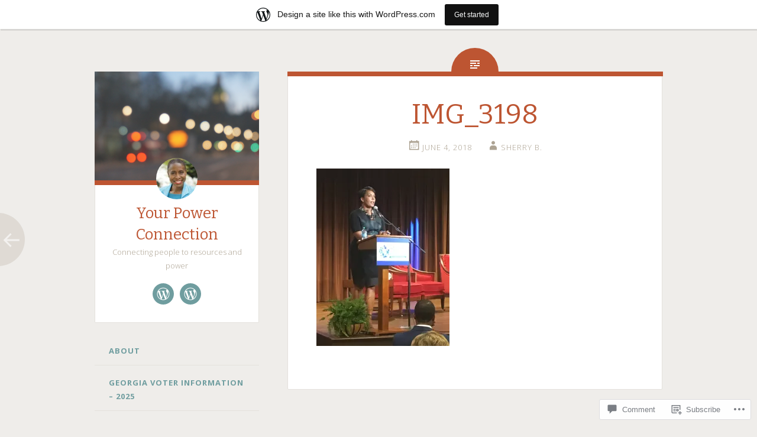

--- FILE ---
content_type: text/html; charset=UTF-8
request_url: https://yourpowerconnection.wordpress.com/2018/06/04/mayor-bottoms-at-atl-belt-line-quarterly-update/img_3198/
body_size: 19759
content:
<!DOCTYPE html>
<html lang="en">
<head>
<meta charset="UTF-8">
<meta name="viewport" content="width=device-width, initial-scale=1">
<title>IMG_3198 | Your Power Connection</title>
<link rel="profile" href="http://gmpg.org/xfn/11">
<link rel="pingback" href="https://yourpowerconnection.wordpress.com/xmlrpc.php">

<meta name='robots' content='max-image-preview:large' />
<link rel='dns-prefetch' href='//s0.wp.com' />
<link rel='dns-prefetch' href='//widgets.wp.com' />
<link rel='dns-prefetch' href='//wordpress.com' />
<link rel='dns-prefetch' href='//fonts-api.wp.com' />
<link rel="alternate" type="application/rss+xml" title="Your Power Connection &raquo; Feed" href="https://yourpowerconnection.wordpress.com/feed/" />
<link rel="alternate" type="application/rss+xml" title="Your Power Connection &raquo; Comments Feed" href="https://yourpowerconnection.wordpress.com/comments/feed/" />
<link rel="alternate" type="application/rss+xml" title="Your Power Connection &raquo; IMG_3198 Comments Feed" href="https://yourpowerconnection.wordpress.com/2018/06/04/mayor-bottoms-at-atl-belt-line-quarterly-update/img_3198/feed/" />
	<script type="text/javascript">
		/* <![CDATA[ */
		function addLoadEvent(func) {
			var oldonload = window.onload;
			if (typeof window.onload != 'function') {
				window.onload = func;
			} else {
				window.onload = function () {
					oldonload();
					func();
				}
			}
		}
		/* ]]> */
	</script>
	<link crossorigin='anonymous' rel='stylesheet' id='all-css-0-1' href='/wp-content/blog-plugins/marketing-bar/css/marketing-bar.css?m=1761640963i&cssminify=yes' type='text/css' media='all' />
<style id='wp-emoji-styles-inline-css'>

	img.wp-smiley, img.emoji {
		display: inline !important;
		border: none !important;
		box-shadow: none !important;
		height: 1em !important;
		width: 1em !important;
		margin: 0 0.07em !important;
		vertical-align: -0.1em !important;
		background: none !important;
		padding: 0 !important;
	}
/*# sourceURL=wp-emoji-styles-inline-css */
</style>
<link crossorigin='anonymous' rel='stylesheet' id='all-css-2-1' href='/wp-content/plugins/gutenberg-core/v22.4.2/build/styles/block-library/style.min.css?m=1769608164i&cssminify=yes' type='text/css' media='all' />
<style id='wp-block-library-inline-css'>
.has-text-align-justify {
	text-align:justify;
}
.has-text-align-justify{text-align:justify;}

/*# sourceURL=wp-block-library-inline-css */
</style><style id='global-styles-inline-css'>
:root{--wp--preset--aspect-ratio--square: 1;--wp--preset--aspect-ratio--4-3: 4/3;--wp--preset--aspect-ratio--3-4: 3/4;--wp--preset--aspect-ratio--3-2: 3/2;--wp--preset--aspect-ratio--2-3: 2/3;--wp--preset--aspect-ratio--16-9: 16/9;--wp--preset--aspect-ratio--9-16: 9/16;--wp--preset--color--black: #000000;--wp--preset--color--cyan-bluish-gray: #abb8c3;--wp--preset--color--white: #ffffff;--wp--preset--color--pale-pink: #f78da7;--wp--preset--color--vivid-red: #cf2e2e;--wp--preset--color--luminous-vivid-orange: #ff6900;--wp--preset--color--luminous-vivid-amber: #fcb900;--wp--preset--color--light-green-cyan: #7bdcb5;--wp--preset--color--vivid-green-cyan: #00d084;--wp--preset--color--pale-cyan-blue: #8ed1fc;--wp--preset--color--vivid-cyan-blue: #0693e3;--wp--preset--color--vivid-purple: #9b51e0;--wp--preset--gradient--vivid-cyan-blue-to-vivid-purple: linear-gradient(135deg,rgb(6,147,227) 0%,rgb(155,81,224) 100%);--wp--preset--gradient--light-green-cyan-to-vivid-green-cyan: linear-gradient(135deg,rgb(122,220,180) 0%,rgb(0,208,130) 100%);--wp--preset--gradient--luminous-vivid-amber-to-luminous-vivid-orange: linear-gradient(135deg,rgb(252,185,0) 0%,rgb(255,105,0) 100%);--wp--preset--gradient--luminous-vivid-orange-to-vivid-red: linear-gradient(135deg,rgb(255,105,0) 0%,rgb(207,46,46) 100%);--wp--preset--gradient--very-light-gray-to-cyan-bluish-gray: linear-gradient(135deg,rgb(238,238,238) 0%,rgb(169,184,195) 100%);--wp--preset--gradient--cool-to-warm-spectrum: linear-gradient(135deg,rgb(74,234,220) 0%,rgb(151,120,209) 20%,rgb(207,42,186) 40%,rgb(238,44,130) 60%,rgb(251,105,98) 80%,rgb(254,248,76) 100%);--wp--preset--gradient--blush-light-purple: linear-gradient(135deg,rgb(255,206,236) 0%,rgb(152,150,240) 100%);--wp--preset--gradient--blush-bordeaux: linear-gradient(135deg,rgb(254,205,165) 0%,rgb(254,45,45) 50%,rgb(107,0,62) 100%);--wp--preset--gradient--luminous-dusk: linear-gradient(135deg,rgb(255,203,112) 0%,rgb(199,81,192) 50%,rgb(65,88,208) 100%);--wp--preset--gradient--pale-ocean: linear-gradient(135deg,rgb(255,245,203) 0%,rgb(182,227,212) 50%,rgb(51,167,181) 100%);--wp--preset--gradient--electric-grass: linear-gradient(135deg,rgb(202,248,128) 0%,rgb(113,206,126) 100%);--wp--preset--gradient--midnight: linear-gradient(135deg,rgb(2,3,129) 0%,rgb(40,116,252) 100%);--wp--preset--font-size--small: 13px;--wp--preset--font-size--medium: 20px;--wp--preset--font-size--large: 36px;--wp--preset--font-size--x-large: 42px;--wp--preset--font-family--albert-sans: 'Albert Sans', sans-serif;--wp--preset--font-family--alegreya: Alegreya, serif;--wp--preset--font-family--arvo: Arvo, serif;--wp--preset--font-family--bodoni-moda: 'Bodoni Moda', serif;--wp--preset--font-family--bricolage-grotesque: 'Bricolage Grotesque', sans-serif;--wp--preset--font-family--cabin: Cabin, sans-serif;--wp--preset--font-family--chivo: Chivo, sans-serif;--wp--preset--font-family--commissioner: Commissioner, sans-serif;--wp--preset--font-family--cormorant: Cormorant, serif;--wp--preset--font-family--courier-prime: 'Courier Prime', monospace;--wp--preset--font-family--crimson-pro: 'Crimson Pro', serif;--wp--preset--font-family--dm-mono: 'DM Mono', monospace;--wp--preset--font-family--dm-sans: 'DM Sans', sans-serif;--wp--preset--font-family--dm-serif-display: 'DM Serif Display', serif;--wp--preset--font-family--domine: Domine, serif;--wp--preset--font-family--eb-garamond: 'EB Garamond', serif;--wp--preset--font-family--epilogue: Epilogue, sans-serif;--wp--preset--font-family--fahkwang: Fahkwang, sans-serif;--wp--preset--font-family--figtree: Figtree, sans-serif;--wp--preset--font-family--fira-sans: 'Fira Sans', sans-serif;--wp--preset--font-family--fjalla-one: 'Fjalla One', sans-serif;--wp--preset--font-family--fraunces: Fraunces, serif;--wp--preset--font-family--gabarito: Gabarito, system-ui;--wp--preset--font-family--ibm-plex-mono: 'IBM Plex Mono', monospace;--wp--preset--font-family--ibm-plex-sans: 'IBM Plex Sans', sans-serif;--wp--preset--font-family--ibarra-real-nova: 'Ibarra Real Nova', serif;--wp--preset--font-family--instrument-serif: 'Instrument Serif', serif;--wp--preset--font-family--inter: Inter, sans-serif;--wp--preset--font-family--josefin-sans: 'Josefin Sans', sans-serif;--wp--preset--font-family--jost: Jost, sans-serif;--wp--preset--font-family--libre-baskerville: 'Libre Baskerville', serif;--wp--preset--font-family--libre-franklin: 'Libre Franklin', sans-serif;--wp--preset--font-family--literata: Literata, serif;--wp--preset--font-family--lora: Lora, serif;--wp--preset--font-family--merriweather: Merriweather, serif;--wp--preset--font-family--montserrat: Montserrat, sans-serif;--wp--preset--font-family--newsreader: Newsreader, serif;--wp--preset--font-family--noto-sans-mono: 'Noto Sans Mono', sans-serif;--wp--preset--font-family--nunito: Nunito, sans-serif;--wp--preset--font-family--open-sans: 'Open Sans', sans-serif;--wp--preset--font-family--overpass: Overpass, sans-serif;--wp--preset--font-family--pt-serif: 'PT Serif', serif;--wp--preset--font-family--petrona: Petrona, serif;--wp--preset--font-family--piazzolla: Piazzolla, serif;--wp--preset--font-family--playfair-display: 'Playfair Display', serif;--wp--preset--font-family--plus-jakarta-sans: 'Plus Jakarta Sans', sans-serif;--wp--preset--font-family--poppins: Poppins, sans-serif;--wp--preset--font-family--raleway: Raleway, sans-serif;--wp--preset--font-family--roboto: Roboto, sans-serif;--wp--preset--font-family--roboto-slab: 'Roboto Slab', serif;--wp--preset--font-family--rubik: Rubik, sans-serif;--wp--preset--font-family--rufina: Rufina, serif;--wp--preset--font-family--sora: Sora, sans-serif;--wp--preset--font-family--source-sans-3: 'Source Sans 3', sans-serif;--wp--preset--font-family--source-serif-4: 'Source Serif 4', serif;--wp--preset--font-family--space-mono: 'Space Mono', monospace;--wp--preset--font-family--syne: Syne, sans-serif;--wp--preset--font-family--texturina: Texturina, serif;--wp--preset--font-family--urbanist: Urbanist, sans-serif;--wp--preset--font-family--work-sans: 'Work Sans', sans-serif;--wp--preset--spacing--20: 0.44rem;--wp--preset--spacing--30: 0.67rem;--wp--preset--spacing--40: 1rem;--wp--preset--spacing--50: 1.5rem;--wp--preset--spacing--60: 2.25rem;--wp--preset--spacing--70: 3.38rem;--wp--preset--spacing--80: 5.06rem;--wp--preset--shadow--natural: 6px 6px 9px rgba(0, 0, 0, 0.2);--wp--preset--shadow--deep: 12px 12px 50px rgba(0, 0, 0, 0.4);--wp--preset--shadow--sharp: 6px 6px 0px rgba(0, 0, 0, 0.2);--wp--preset--shadow--outlined: 6px 6px 0px -3px rgb(255, 255, 255), 6px 6px rgb(0, 0, 0);--wp--preset--shadow--crisp: 6px 6px 0px rgb(0, 0, 0);}:where(body) { margin: 0; }:where(.is-layout-flex){gap: 0.5em;}:where(.is-layout-grid){gap: 0.5em;}body .is-layout-flex{display: flex;}.is-layout-flex{flex-wrap: wrap;align-items: center;}.is-layout-flex > :is(*, div){margin: 0;}body .is-layout-grid{display: grid;}.is-layout-grid > :is(*, div){margin: 0;}body{padding-top: 0px;padding-right: 0px;padding-bottom: 0px;padding-left: 0px;}:root :where(.wp-element-button, .wp-block-button__link){background-color: #32373c;border-width: 0;color: #fff;font-family: inherit;font-size: inherit;font-style: inherit;font-weight: inherit;letter-spacing: inherit;line-height: inherit;padding-top: calc(0.667em + 2px);padding-right: calc(1.333em + 2px);padding-bottom: calc(0.667em + 2px);padding-left: calc(1.333em + 2px);text-decoration: none;text-transform: inherit;}.has-black-color{color: var(--wp--preset--color--black) !important;}.has-cyan-bluish-gray-color{color: var(--wp--preset--color--cyan-bluish-gray) !important;}.has-white-color{color: var(--wp--preset--color--white) !important;}.has-pale-pink-color{color: var(--wp--preset--color--pale-pink) !important;}.has-vivid-red-color{color: var(--wp--preset--color--vivid-red) !important;}.has-luminous-vivid-orange-color{color: var(--wp--preset--color--luminous-vivid-orange) !important;}.has-luminous-vivid-amber-color{color: var(--wp--preset--color--luminous-vivid-amber) !important;}.has-light-green-cyan-color{color: var(--wp--preset--color--light-green-cyan) !important;}.has-vivid-green-cyan-color{color: var(--wp--preset--color--vivid-green-cyan) !important;}.has-pale-cyan-blue-color{color: var(--wp--preset--color--pale-cyan-blue) !important;}.has-vivid-cyan-blue-color{color: var(--wp--preset--color--vivid-cyan-blue) !important;}.has-vivid-purple-color{color: var(--wp--preset--color--vivid-purple) !important;}.has-black-background-color{background-color: var(--wp--preset--color--black) !important;}.has-cyan-bluish-gray-background-color{background-color: var(--wp--preset--color--cyan-bluish-gray) !important;}.has-white-background-color{background-color: var(--wp--preset--color--white) !important;}.has-pale-pink-background-color{background-color: var(--wp--preset--color--pale-pink) !important;}.has-vivid-red-background-color{background-color: var(--wp--preset--color--vivid-red) !important;}.has-luminous-vivid-orange-background-color{background-color: var(--wp--preset--color--luminous-vivid-orange) !important;}.has-luminous-vivid-amber-background-color{background-color: var(--wp--preset--color--luminous-vivid-amber) !important;}.has-light-green-cyan-background-color{background-color: var(--wp--preset--color--light-green-cyan) !important;}.has-vivid-green-cyan-background-color{background-color: var(--wp--preset--color--vivid-green-cyan) !important;}.has-pale-cyan-blue-background-color{background-color: var(--wp--preset--color--pale-cyan-blue) !important;}.has-vivid-cyan-blue-background-color{background-color: var(--wp--preset--color--vivid-cyan-blue) !important;}.has-vivid-purple-background-color{background-color: var(--wp--preset--color--vivid-purple) !important;}.has-black-border-color{border-color: var(--wp--preset--color--black) !important;}.has-cyan-bluish-gray-border-color{border-color: var(--wp--preset--color--cyan-bluish-gray) !important;}.has-white-border-color{border-color: var(--wp--preset--color--white) !important;}.has-pale-pink-border-color{border-color: var(--wp--preset--color--pale-pink) !important;}.has-vivid-red-border-color{border-color: var(--wp--preset--color--vivid-red) !important;}.has-luminous-vivid-orange-border-color{border-color: var(--wp--preset--color--luminous-vivid-orange) !important;}.has-luminous-vivid-amber-border-color{border-color: var(--wp--preset--color--luminous-vivid-amber) !important;}.has-light-green-cyan-border-color{border-color: var(--wp--preset--color--light-green-cyan) !important;}.has-vivid-green-cyan-border-color{border-color: var(--wp--preset--color--vivid-green-cyan) !important;}.has-pale-cyan-blue-border-color{border-color: var(--wp--preset--color--pale-cyan-blue) !important;}.has-vivid-cyan-blue-border-color{border-color: var(--wp--preset--color--vivid-cyan-blue) !important;}.has-vivid-purple-border-color{border-color: var(--wp--preset--color--vivid-purple) !important;}.has-vivid-cyan-blue-to-vivid-purple-gradient-background{background: var(--wp--preset--gradient--vivid-cyan-blue-to-vivid-purple) !important;}.has-light-green-cyan-to-vivid-green-cyan-gradient-background{background: var(--wp--preset--gradient--light-green-cyan-to-vivid-green-cyan) !important;}.has-luminous-vivid-amber-to-luminous-vivid-orange-gradient-background{background: var(--wp--preset--gradient--luminous-vivid-amber-to-luminous-vivid-orange) !important;}.has-luminous-vivid-orange-to-vivid-red-gradient-background{background: var(--wp--preset--gradient--luminous-vivid-orange-to-vivid-red) !important;}.has-very-light-gray-to-cyan-bluish-gray-gradient-background{background: var(--wp--preset--gradient--very-light-gray-to-cyan-bluish-gray) !important;}.has-cool-to-warm-spectrum-gradient-background{background: var(--wp--preset--gradient--cool-to-warm-spectrum) !important;}.has-blush-light-purple-gradient-background{background: var(--wp--preset--gradient--blush-light-purple) !important;}.has-blush-bordeaux-gradient-background{background: var(--wp--preset--gradient--blush-bordeaux) !important;}.has-luminous-dusk-gradient-background{background: var(--wp--preset--gradient--luminous-dusk) !important;}.has-pale-ocean-gradient-background{background: var(--wp--preset--gradient--pale-ocean) !important;}.has-electric-grass-gradient-background{background: var(--wp--preset--gradient--electric-grass) !important;}.has-midnight-gradient-background{background: var(--wp--preset--gradient--midnight) !important;}.has-small-font-size{font-size: var(--wp--preset--font-size--small) !important;}.has-medium-font-size{font-size: var(--wp--preset--font-size--medium) !important;}.has-large-font-size{font-size: var(--wp--preset--font-size--large) !important;}.has-x-large-font-size{font-size: var(--wp--preset--font-size--x-large) !important;}.has-albert-sans-font-family{font-family: var(--wp--preset--font-family--albert-sans) !important;}.has-alegreya-font-family{font-family: var(--wp--preset--font-family--alegreya) !important;}.has-arvo-font-family{font-family: var(--wp--preset--font-family--arvo) !important;}.has-bodoni-moda-font-family{font-family: var(--wp--preset--font-family--bodoni-moda) !important;}.has-bricolage-grotesque-font-family{font-family: var(--wp--preset--font-family--bricolage-grotesque) !important;}.has-cabin-font-family{font-family: var(--wp--preset--font-family--cabin) !important;}.has-chivo-font-family{font-family: var(--wp--preset--font-family--chivo) !important;}.has-commissioner-font-family{font-family: var(--wp--preset--font-family--commissioner) !important;}.has-cormorant-font-family{font-family: var(--wp--preset--font-family--cormorant) !important;}.has-courier-prime-font-family{font-family: var(--wp--preset--font-family--courier-prime) !important;}.has-crimson-pro-font-family{font-family: var(--wp--preset--font-family--crimson-pro) !important;}.has-dm-mono-font-family{font-family: var(--wp--preset--font-family--dm-mono) !important;}.has-dm-sans-font-family{font-family: var(--wp--preset--font-family--dm-sans) !important;}.has-dm-serif-display-font-family{font-family: var(--wp--preset--font-family--dm-serif-display) !important;}.has-domine-font-family{font-family: var(--wp--preset--font-family--domine) !important;}.has-eb-garamond-font-family{font-family: var(--wp--preset--font-family--eb-garamond) !important;}.has-epilogue-font-family{font-family: var(--wp--preset--font-family--epilogue) !important;}.has-fahkwang-font-family{font-family: var(--wp--preset--font-family--fahkwang) !important;}.has-figtree-font-family{font-family: var(--wp--preset--font-family--figtree) !important;}.has-fira-sans-font-family{font-family: var(--wp--preset--font-family--fira-sans) !important;}.has-fjalla-one-font-family{font-family: var(--wp--preset--font-family--fjalla-one) !important;}.has-fraunces-font-family{font-family: var(--wp--preset--font-family--fraunces) !important;}.has-gabarito-font-family{font-family: var(--wp--preset--font-family--gabarito) !important;}.has-ibm-plex-mono-font-family{font-family: var(--wp--preset--font-family--ibm-plex-mono) !important;}.has-ibm-plex-sans-font-family{font-family: var(--wp--preset--font-family--ibm-plex-sans) !important;}.has-ibarra-real-nova-font-family{font-family: var(--wp--preset--font-family--ibarra-real-nova) !important;}.has-instrument-serif-font-family{font-family: var(--wp--preset--font-family--instrument-serif) !important;}.has-inter-font-family{font-family: var(--wp--preset--font-family--inter) !important;}.has-josefin-sans-font-family{font-family: var(--wp--preset--font-family--josefin-sans) !important;}.has-jost-font-family{font-family: var(--wp--preset--font-family--jost) !important;}.has-libre-baskerville-font-family{font-family: var(--wp--preset--font-family--libre-baskerville) !important;}.has-libre-franklin-font-family{font-family: var(--wp--preset--font-family--libre-franklin) !important;}.has-literata-font-family{font-family: var(--wp--preset--font-family--literata) !important;}.has-lora-font-family{font-family: var(--wp--preset--font-family--lora) !important;}.has-merriweather-font-family{font-family: var(--wp--preset--font-family--merriweather) !important;}.has-montserrat-font-family{font-family: var(--wp--preset--font-family--montserrat) !important;}.has-newsreader-font-family{font-family: var(--wp--preset--font-family--newsreader) !important;}.has-noto-sans-mono-font-family{font-family: var(--wp--preset--font-family--noto-sans-mono) !important;}.has-nunito-font-family{font-family: var(--wp--preset--font-family--nunito) !important;}.has-open-sans-font-family{font-family: var(--wp--preset--font-family--open-sans) !important;}.has-overpass-font-family{font-family: var(--wp--preset--font-family--overpass) !important;}.has-pt-serif-font-family{font-family: var(--wp--preset--font-family--pt-serif) !important;}.has-petrona-font-family{font-family: var(--wp--preset--font-family--petrona) !important;}.has-piazzolla-font-family{font-family: var(--wp--preset--font-family--piazzolla) !important;}.has-playfair-display-font-family{font-family: var(--wp--preset--font-family--playfair-display) !important;}.has-plus-jakarta-sans-font-family{font-family: var(--wp--preset--font-family--plus-jakarta-sans) !important;}.has-poppins-font-family{font-family: var(--wp--preset--font-family--poppins) !important;}.has-raleway-font-family{font-family: var(--wp--preset--font-family--raleway) !important;}.has-roboto-font-family{font-family: var(--wp--preset--font-family--roboto) !important;}.has-roboto-slab-font-family{font-family: var(--wp--preset--font-family--roboto-slab) !important;}.has-rubik-font-family{font-family: var(--wp--preset--font-family--rubik) !important;}.has-rufina-font-family{font-family: var(--wp--preset--font-family--rufina) !important;}.has-sora-font-family{font-family: var(--wp--preset--font-family--sora) !important;}.has-source-sans-3-font-family{font-family: var(--wp--preset--font-family--source-sans-3) !important;}.has-source-serif-4-font-family{font-family: var(--wp--preset--font-family--source-serif-4) !important;}.has-space-mono-font-family{font-family: var(--wp--preset--font-family--space-mono) !important;}.has-syne-font-family{font-family: var(--wp--preset--font-family--syne) !important;}.has-texturina-font-family{font-family: var(--wp--preset--font-family--texturina) !important;}.has-urbanist-font-family{font-family: var(--wp--preset--font-family--urbanist) !important;}.has-work-sans-font-family{font-family: var(--wp--preset--font-family--work-sans) !important;}
/*# sourceURL=global-styles-inline-css */
</style>

<style id='classic-theme-styles-inline-css'>
.wp-block-button__link{background-color:#32373c;border-radius:9999px;box-shadow:none;color:#fff;font-size:1.125em;padding:calc(.667em + 2px) calc(1.333em + 2px);text-decoration:none}.wp-block-file__button{background:#32373c;color:#fff}.wp-block-accordion-heading{margin:0}.wp-block-accordion-heading__toggle{background-color:inherit!important;color:inherit!important}.wp-block-accordion-heading__toggle:not(:focus-visible){outline:none}.wp-block-accordion-heading__toggle:focus,.wp-block-accordion-heading__toggle:hover{background-color:inherit!important;border:none;box-shadow:none;color:inherit;padding:var(--wp--preset--spacing--20,1em) 0;text-decoration:none}.wp-block-accordion-heading__toggle:focus-visible{outline:auto;outline-offset:0}
/*# sourceURL=/wp-content/plugins/gutenberg-core/v22.4.2/build/styles/block-library/classic.min.css */
</style>
<link crossorigin='anonymous' rel='stylesheet' id='all-css-4-1' href='/_static/??-eJx9jksOwjAMRC9EsEAtnwXiKCgfC1LqJIqd9vq4qtgAYmPJM/PsgbkYn5NgEqBmytjuMTH4XFF1KlZAE4QhWhyRNLb1zBv4jc1FGeNcqchsdFJsZOShIP/jBpRi/dOotJ5YDeCW3t5twhRyBdskkxWJ/osCrh5ci2OACavTzyoulflzX7pc6bI7Hk777tx1/fACNXxjkA==&cssminify=yes' type='text/css' media='all' />
<link rel='stylesheet' id='verbum-gutenberg-css-css' href='https://widgets.wp.com/verbum-block-editor/block-editor.css?ver=1738686361' media='all' />
<link crossorigin='anonymous' rel='stylesheet' id='all-css-6-1' href='/_static/??/wp-content/mu-plugins/comment-likes/css/comment-likes.css,/i/noticons/noticons.css,/wp-content/themes/pub/fictive/style.css?m=1741693332j&cssminify=yes' type='text/css' media='all' />
<link rel='stylesheet' id='fictive-open-sans-css' href='https://fonts-api.wp.com/css?family=Open+Sans%3A300italic%2C400italic%2C700italic%2C400%2C300%2C700&#038;ver=6.9-RC2-61304' media='all' />
<link rel='stylesheet' id='fictive-bitter-css' href='https://fonts-api.wp.com/css?family=Bitter%3A400%2C700%2C400italic&#038;subset=latin%2Clatin-ext&#038;ver=6.9-RC2-61304' media='all' />
<link crossorigin='anonymous' rel='stylesheet' id='all-css-10-1' href='/_static/??-eJx9jtsKwkAMRH/INXipxQfxU6QN6Zq6m12abIt/bws+VBTf5sCcYWDKDpMYiUEsLofiWRR6stzg482gReDGguBJaOBZ0N9xi6obWG3anSIp5NJCx2g8Eiw7as9AbsqY4peyujFQG5Kfo4e5tcJ/kqfkQsLGOMkHuC40PCzqNV52dXXY1+fTsepflfBhPA==&cssminify=yes' type='text/css' media='all' />
<link crossorigin='anonymous' rel='stylesheet' id='print-css-11-1' href='/wp-content/mu-plugins/global-print/global-print.css?m=1465851035i&cssminify=yes' type='text/css' media='print' />
<style id='jetpack-global-styles-frontend-style-inline-css'>
:root { --font-headings: unset; --font-base: unset; --font-headings-default: -apple-system,BlinkMacSystemFont,"Segoe UI",Roboto,Oxygen-Sans,Ubuntu,Cantarell,"Helvetica Neue",sans-serif; --font-base-default: -apple-system,BlinkMacSystemFont,"Segoe UI",Roboto,Oxygen-Sans,Ubuntu,Cantarell,"Helvetica Neue",sans-serif;}
/*# sourceURL=jetpack-global-styles-frontend-style-inline-css */
</style>
<link crossorigin='anonymous' rel='stylesheet' id='all-css-14-1' href='/wp-content/themes/h4/global.css?m=1420737423i&cssminify=yes' type='text/css' media='all' />
<script type="text/javascript" id="wpcom-actionbar-placeholder-js-extra">
/* <![CDATA[ */
var actionbardata = {"siteID":"73819599","postID":"3061","siteURL":"https://yourpowerconnection.wordpress.com","xhrURL":"https://yourpowerconnection.wordpress.com/wp-admin/admin-ajax.php","nonce":"568a300120","isLoggedIn":"","statusMessage":"","subsEmailDefault":"instantly","proxyScriptUrl":"https://s0.wp.com/wp-content/js/wpcom-proxy-request.js?m=1513050504i&amp;ver=20211021","shortlink":"https://wp.me/a4ZJQH-Nn","i18n":{"followedText":"New posts from this site will now appear in your \u003Ca href=\"https://wordpress.com/reader\"\u003EReader\u003C/a\u003E","foldBar":"Collapse this bar","unfoldBar":"Expand this bar","shortLinkCopied":"Shortlink copied to clipboard."}};
//# sourceURL=wpcom-actionbar-placeholder-js-extra
/* ]]> */
</script>
<script type="text/javascript" id="jetpack-mu-wpcom-settings-js-before">
/* <![CDATA[ */
var JETPACK_MU_WPCOM_SETTINGS = {"assetsUrl":"https://s0.wp.com/wp-content/mu-plugins/jetpack-mu-wpcom-plugin/sun/jetpack_vendor/automattic/jetpack-mu-wpcom/src/build/"};
//# sourceURL=jetpack-mu-wpcom-settings-js-before
/* ]]> */
</script>
<script crossorigin='anonymous' type='text/javascript'  src='/_static/??-eJzTLy/QTc7PK0nNK9HPKtYvyinRLSjKr6jUyyrW0QfKZeYl55SmpBaDJLMKS1OLKqGUXm5mHkFFurmZ6UWJJalQxfa5tobmRgamxgZmFpZZACbyLJI='></script>
<script type="text/javascript" id="rlt-proxy-js-after">
/* <![CDATA[ */
	rltInitialize( {"token":null,"iframeOrigins":["https:\/\/widgets.wp.com"]} );
//# sourceURL=rlt-proxy-js-after
/* ]]> */
</script>
<link rel="EditURI" type="application/rsd+xml" title="RSD" href="https://yourpowerconnection.wordpress.com/xmlrpc.php?rsd" />
<meta name="generator" content="WordPress.com" />
<link rel="canonical" href="https://yourpowerconnection.wordpress.com/2018/06/04/mayor-bottoms-at-atl-belt-line-quarterly-update/img_3198/" />
<link rel='shortlink' href='https://wp.me/a4ZJQH-Nn' />
<link rel="alternate" type="application/json+oembed" href="https://public-api.wordpress.com/oembed/?format=json&amp;url=https%3A%2F%2Fyourpowerconnection.wordpress.com%2F2018%2F06%2F04%2Fmayor-bottoms-at-atl-belt-line-quarterly-update%2Fimg_3198%2F&amp;for=wpcom-auto-discovery" /><link rel="alternate" type="application/xml+oembed" href="https://public-api.wordpress.com/oembed/?format=xml&amp;url=https%3A%2F%2Fyourpowerconnection.wordpress.com%2F2018%2F06%2F04%2Fmayor-bottoms-at-atl-belt-line-quarterly-update%2Fimg_3198%2F&amp;for=wpcom-auto-discovery" />
<!-- Jetpack Open Graph Tags -->
<meta property="og:type" content="article" />
<meta property="og:title" content="IMG_3198" />
<meta property="og:url" content="https://yourpowerconnection.wordpress.com/2018/06/04/mayor-bottoms-at-atl-belt-line-quarterly-update/img_3198/" />
<meta property="og:description" content="Visit the post for more." />
<meta property="article:published_time" content="2018-06-05T03:57:26+00:00" />
<meta property="article:modified_time" content="2018-06-05T03:57:26+00:00" />
<meta property="og:site_name" content="Your Power Connection" />
<meta property="og:image" content="https://yourpowerconnection.wordpress.com/wp-content/uploads/2018/06/img_3198.jpg" />
<meta property="og:image:alt" content="" />
<meta property="og:locale" content="en_US" />
<meta property="fb:app_id" content="249643311490" />
<meta property="article:publisher" content="https://www.facebook.com/WordPresscom" />
<meta name="twitter:text:title" content="IMG_3198" />
<meta name="twitter:image" content="https://i0.wp.com/yourpowerconnection.wordpress.com/wp-content/uploads/2018/06/img_3198.jpg?fit=900%2C1200&#038;ssl=1&#038;w=640" />
<meta name="twitter:card" content="summary_large_image" />
<meta name="twitter:description" content="Visit the post for more." />

<!-- End Jetpack Open Graph Tags -->
<link rel="shortcut icon" type="image/x-icon" href="https://s0.wp.com/i/favicon.ico?m=1713425267i" sizes="16x16 24x24 32x32 48x48" />
<link rel="icon" type="image/x-icon" href="https://s0.wp.com/i/favicon.ico?m=1713425267i" sizes="16x16 24x24 32x32 48x48" />
<link rel="apple-touch-icon" href="https://s0.wp.com/i/webclip.png?m=1713868326i" />
<link rel='openid.server' href='https://yourpowerconnection.wordpress.com/?openidserver=1' />
<link rel='openid.delegate' href='https://yourpowerconnection.wordpress.com/' />
<link rel="search" type="application/opensearchdescription+xml" href="https://yourpowerconnection.wordpress.com/osd.xml" title="Your Power Connection" />
<link rel="search" type="application/opensearchdescription+xml" href="https://s1.wp.com/opensearch.xml" title="WordPress.com" />
		<style type="text/css">
			.recentcomments a {
				display: inline !important;
				padding: 0 !important;
				margin: 0 !important;
			}

			table.recentcommentsavatartop img.avatar, table.recentcommentsavatarend img.avatar {
				border: 0px;
				margin: 0;
			}

			table.recentcommentsavatartop a, table.recentcommentsavatarend a {
				border: 0px !important;
				background-color: transparent !important;
			}

			td.recentcommentsavatarend, td.recentcommentsavatartop {
				padding: 0px 0px 1px 0px;
				margin: 0px;
			}

			td.recentcommentstextend {
				border: none !important;
				padding: 0px 0px 2px 10px;
			}

			.rtl td.recentcommentstextend {
				padding: 0px 10px 2px 0px;
			}

			td.recentcommentstexttop {
				border: none;
				padding: 0px 0px 0px 10px;
			}

			.rtl td.recentcommentstexttop {
				padding: 0px 10px 0px 0px;
			}
		</style>
		<meta name="description" content="Connecting people to resources and power" />
</head>

<body class="attachment wp-singular attachment-template-default single single-attachment postid-3061 attachmentid-3061 attachment-jpeg wp-theme-pubfictive customizer-styles-applied has-header-image jetpack-reblog-enabled has-marketing-bar has-marketing-bar-theme-fictive">
<div id="page" class="hfeed site">

	<header id="masthead" class="site-header" role="banner">
				<a href="https://yourpowerconnection.wordpress.com/" rel="home">
			<img src="https://s0.wp.com/wp-content/themes/pub/fictive/images/header.jpg?m=1396796189i" width="1112" height="1000" alt="" class="header-image">
		</a>
				<div class="site-branding">
							<div class="header-avatar">
					<a href="https://yourpowerconnection.wordpress.com/" rel="home">
						<img src="https://secure.gravatar.com/avatar/21c1811c8269effcc545781e3cb550ba/?s=140&#038;d=identicon" width="70" height="70" alt="">
					</a>
				</div>
						<h1 class="site-title"><a href="https://yourpowerconnection.wordpress.com/" rel="home">Your Power Connection</a></h1>
			<h2 class="site-description">Connecting people to resources and power</h2>
							<div class="social-links">
					<div class="menu-menu1-container"><ul id="menu-menu1" class="menu"><li id="menu-item-11" class="menu-item menu-item-type-post_type menu-item-object-page menu-item-11"><a href="https://yourpowerconnection.wordpress.com/about/"><span class="screen-reader-text">About</span></a></li>
<li id="menu-item-15" class="menu-item menu-item-type-post_type menu-item-object-page menu-item-15"><a href="https://yourpowerconnection.wordpress.com/ga-voter-info/"><span class="screen-reader-text">Georgia Voter Information &#8211; 2025</span></a></li>
</ul></div>				</div>
					</div>

		<div class="menu-toggles clear">
							<h1 id="menu-toggle" class="menu-toggle"><span class="screen-reader-text">Menu</span></h1>
										<h1 id="widgets-toggle" class="menu-toggle"><span class="screen-reader-text">Widgets</span></h1>
						<h1 id="search-toggle" class="menu-toggle"><span class="screen-reader-text">Search</span></h1>
		</div>

		<nav id="site-navigation" class="main-navigation" role="navigation">
			<a class="skip-link screen-reader-text" href="#content">Skip to content</a>
							<div class="menu-menu1-container"><ul id="menu-menu1-1" class="menu"><li class="menu-item menu-item-type-post_type menu-item-object-page menu-item-11"><a href="https://yourpowerconnection.wordpress.com/about/">About</a></li>
<li class="menu-item menu-item-type-post_type menu-item-object-page menu-item-15"><a href="https://yourpowerconnection.wordpress.com/ga-voter-info/">Georgia Voter Information &#8211; 2025</a></li>
</ul></div>					</nav><!-- #site-navigation -->

			<div id="secondary" class="widget-area" role="complementary">
		<aside id="twitter_timeline-2" class="widget widget_twitter_timeline"><h1 class="widget-title">Follow me on Twitter @SherryBWilliams</h1><a class="twitter-timeline" data-width="225" data-height="400" data-theme="light" data-border-color="#e8e8e8" data-lang="EN" data-partner="jetpack" data-widget-id="" href="https://twitter.com/">My Tweets</a></aside><aside id="search-4" class="widget widget_search"><form role="search" method="get" class="search-form" action="https://yourpowerconnection.wordpress.com/">
				<label>
					<span class="screen-reader-text">Search for:</span>
					<input type="search" class="search-field" placeholder="Search &hellip;" value="" name="s" />
				</label>
				<input type="submit" class="search-submit" value="Search" />
			</form></aside><aside id="archives-4" class="widget widget_archive"><h1 class="widget-title">Archives</h1>
			<ul>
					<li><a href='https://yourpowerconnection.wordpress.com/2020/03/'>March 2020</a>&nbsp;(4)</li>
	<li><a href='https://yourpowerconnection.wordpress.com/2020/01/'>January 2020</a>&nbsp;(1)</li>
	<li><a href='https://yourpowerconnection.wordpress.com/2019/12/'>December 2019</a>&nbsp;(1)</li>
	<li><a href='https://yourpowerconnection.wordpress.com/2019/11/'>November 2019</a>&nbsp;(1)</li>
	<li><a href='https://yourpowerconnection.wordpress.com/2019/10/'>October 2019</a>&nbsp;(3)</li>
	<li><a href='https://yourpowerconnection.wordpress.com/2019/09/'>September 2019</a>&nbsp;(1)</li>
	<li><a href='https://yourpowerconnection.wordpress.com/2019/08/'>August 2019</a>&nbsp;(3)</li>
	<li><a href='https://yourpowerconnection.wordpress.com/2019/07/'>July 2019</a>&nbsp;(3)</li>
	<li><a href='https://yourpowerconnection.wordpress.com/2019/06/'>June 2019</a>&nbsp;(3)</li>
	<li><a href='https://yourpowerconnection.wordpress.com/2019/05/'>May 2019</a>&nbsp;(3)</li>
	<li><a href='https://yourpowerconnection.wordpress.com/2019/01/'>January 2019</a>&nbsp;(7)</li>
	<li><a href='https://yourpowerconnection.wordpress.com/2018/12/'>December 2018</a>&nbsp;(5)</li>
	<li><a href='https://yourpowerconnection.wordpress.com/2018/11/'>November 2018</a>&nbsp;(10)</li>
	<li><a href='https://yourpowerconnection.wordpress.com/2018/10/'>October 2018</a>&nbsp;(7)</li>
	<li><a href='https://yourpowerconnection.wordpress.com/2018/09/'>September 2018</a>&nbsp;(8)</li>
	<li><a href='https://yourpowerconnection.wordpress.com/2018/08/'>August 2018</a>&nbsp;(3)</li>
	<li><a href='https://yourpowerconnection.wordpress.com/2018/07/'>July 2018</a>&nbsp;(2)</li>
	<li><a href='https://yourpowerconnection.wordpress.com/2018/06/'>June 2018</a>&nbsp;(4)</li>
	<li><a href='https://yourpowerconnection.wordpress.com/2018/05/'>May 2018</a>&nbsp;(6)</li>
	<li><a href='https://yourpowerconnection.wordpress.com/2018/04/'>April 2018</a>&nbsp;(3)</li>
	<li><a href='https://yourpowerconnection.wordpress.com/2018/03/'>March 2018</a>&nbsp;(3)</li>
	<li><a href='https://yourpowerconnection.wordpress.com/2018/02/'>February 2018</a>&nbsp;(3)</li>
	<li><a href='https://yourpowerconnection.wordpress.com/2018/01/'>January 2018</a>&nbsp;(6)</li>
	<li><a href='https://yourpowerconnection.wordpress.com/2017/12/'>December 2017</a>&nbsp;(18)</li>
	<li><a href='https://yourpowerconnection.wordpress.com/2017/11/'>November 2017</a>&nbsp;(8)</li>
	<li><a href='https://yourpowerconnection.wordpress.com/2017/10/'>October 2017</a>&nbsp;(3)</li>
	<li><a href='https://yourpowerconnection.wordpress.com/2017/09/'>September 2017</a>&nbsp;(12)</li>
	<li><a href='https://yourpowerconnection.wordpress.com/2017/08/'>August 2017</a>&nbsp;(28)</li>
	<li><a href='https://yourpowerconnection.wordpress.com/2017/07/'>July 2017</a>&nbsp;(18)</li>
	<li><a href='https://yourpowerconnection.wordpress.com/2017/06/'>June 2017</a>&nbsp;(9)</li>
	<li><a href='https://yourpowerconnection.wordpress.com/2017/05/'>May 2017</a>&nbsp;(1)</li>
	<li><a href='https://yourpowerconnection.wordpress.com/2017/04/'>April 2017</a>&nbsp;(1)</li>
	<li><a href='https://yourpowerconnection.wordpress.com/2017/03/'>March 2017</a>&nbsp;(3)</li>
	<li><a href='https://yourpowerconnection.wordpress.com/2017/02/'>February 2017</a>&nbsp;(7)</li>
	<li><a href='https://yourpowerconnection.wordpress.com/2017/01/'>January 2017</a>&nbsp;(5)</li>
	<li><a href='https://yourpowerconnection.wordpress.com/2016/10/'>October 2016</a>&nbsp;(1)</li>
	<li><a href='https://yourpowerconnection.wordpress.com/2016/09/'>September 2016</a>&nbsp;(3)</li>
	<li><a href='https://yourpowerconnection.wordpress.com/2016/08/'>August 2016</a>&nbsp;(5)</li>
	<li><a href='https://yourpowerconnection.wordpress.com/2016/07/'>July 2016</a>&nbsp;(6)</li>
	<li><a href='https://yourpowerconnection.wordpress.com/2016/06/'>June 2016</a>&nbsp;(3)</li>
	<li><a href='https://yourpowerconnection.wordpress.com/2016/04/'>April 2016</a>&nbsp;(1)</li>
	<li><a href='https://yourpowerconnection.wordpress.com/2016/01/'>January 2016</a>&nbsp;(1)</li>
	<li><a href='https://yourpowerconnection.wordpress.com/2015/12/'>December 2015</a>&nbsp;(3)</li>
	<li><a href='https://yourpowerconnection.wordpress.com/2015/09/'>September 2015</a>&nbsp;(3)</li>
	<li><a href='https://yourpowerconnection.wordpress.com/2015/08/'>August 2015</a>&nbsp;(2)</li>
	<li><a href='https://yourpowerconnection.wordpress.com/2015/07/'>July 2015</a>&nbsp;(3)</li>
	<li><a href='https://yourpowerconnection.wordpress.com/2015/06/'>June 2015</a>&nbsp;(5)</li>
	<li><a href='https://yourpowerconnection.wordpress.com/2015/05/'>May 2015</a>&nbsp;(4)</li>
	<li><a href='https://yourpowerconnection.wordpress.com/2015/04/'>April 2015</a>&nbsp;(2)</li>
	<li><a href='https://yourpowerconnection.wordpress.com/2015/03/'>March 2015</a>&nbsp;(3)</li>
	<li><a href='https://yourpowerconnection.wordpress.com/2014/12/'>December 2014</a>&nbsp;(2)</li>
	<li><a href='https://yourpowerconnection.wordpress.com/2014/11/'>November 2014</a>&nbsp;(3)</li>
	<li><a href='https://yourpowerconnection.wordpress.com/2014/10/'>October 2014</a>&nbsp;(2)</li>
	<li><a href='https://yourpowerconnection.wordpress.com/2014/09/'>September 2014</a>&nbsp;(1)</li>
			</ul>

			</aside><aside id="categories-4" class="widget widget_categories"><h1 class="widget-title">Categories</h1>
			<ul>
					<li class="cat-item cat-item-1030"><a href="https://yourpowerconnection.wordpress.com/category/action/">Action</a> (61)
</li>
	<li class="cat-item cat-item-382642"><a href="https://yourpowerconnection.wordpress.com/category/advocate/">Advocate</a> (56)
</li>
	<li class="cat-item cat-item-15453"><a href="https://yourpowerconnection.wordpress.com/category/atlanta/">Atlanta</a> (83)
</li>
	<li class="cat-item cat-item-76303965"><a href="https://yourpowerconnection.wordpress.com/category/atlanta-legal-aid/">Atlanta Legal Aid</a> (1)
</li>
	<li class="cat-item cat-item-10941"><a href="https://yourpowerconnection.wordpress.com/category/civil-rights/">Civil Rights</a> (30)
</li>
	<li class="cat-item cat-item-2528"><a href="https://yourpowerconnection.wordpress.com/category/community/">Community</a> (101)
</li>
	<li class="cat-item cat-item-3897"><a href="https://yourpowerconnection.wordpress.com/category/economic-development/">Economic Development</a> (31)
</li>
	<li class="cat-item cat-item-2697"><a href="https://yourpowerconnection.wordpress.com/category/editorial/">Editorial</a> (2)
</li>
	<li class="cat-item cat-item-1342"><a href="https://yourpowerconnection.wordpress.com/category/education/">Education</a> (48)
</li>
	<li class="cat-item cat-item-924"><a href="https://yourpowerconnection.wordpress.com/category/events/">Events</a> (23)
</li>
	<li class="cat-item cat-item-107521"><a href="https://yourpowerconnection.wordpress.com/category/fulton-county/">Fulton County</a> (46)
</li>
	<li class="cat-item cat-item-22721"><a href="https://yourpowerconnection.wordpress.com/category/georgia/">Georgia</a> (78)
</li>
	<li class="cat-item cat-item-299"><a href="https://yourpowerconnection.wordpress.com/category/housing/">Housing</a> (12)
</li>
	<li class="cat-item cat-item-150052"><a href="https://yourpowerconnection.wordpress.com/category/humanitarian/">Humanitarian</a> (33)
</li>
	<li class="cat-item cat-item-87981"><a href="https://yourpowerconnection.wordpress.com/category/inner-city/">Inner City</a> (8)
</li>
	<li class="cat-item cat-item-46227"><a href="https://yourpowerconnection.wordpress.com/category/law-enforcement/">Law Enforcement</a> (6)
</li>
	<li class="cat-item cat-item-35630"><a href="https://yourpowerconnection.wordpress.com/category/lawsuit/">Lawsuit</a> (3)
</li>
	<li class="cat-item cat-item-83249"><a href="https://yourpowerconnection.wordpress.com/category/marta/">MARTA</a> (17)
</li>
	<li class="cat-item cat-item-59114"><a href="https://yourpowerconnection.wordpress.com/category/mortgage/">Mortgage</a> (1)
</li>
	<li class="cat-item cat-item-1415893"><a href="https://yourpowerconnection.wordpress.com/category/national-night-out/">National Night Out</a> (1)
</li>
	<li class="cat-item cat-item-14992"><a href="https://yourpowerconnection.wordpress.com/category/police/">Police</a> (5)
</li>
	<li class="cat-item cat-item-3225"><a href="https://yourpowerconnection.wordpress.com/category/real-estate/">Real Estate</a> (11)
</li>
	<li class="cat-item cat-item-2436555"><a href="https://yourpowerconnection.wordpress.com/category/regentrification/">Regentrification</a> (1)
</li>
	<li class="cat-item cat-item-2562683"><a href="https://yourpowerconnection.wordpress.com/category/smart-cities/">Smart Cities</a> (4)
</li>
	<li class="cat-item cat-item-1"><a href="https://yourpowerconnection.wordpress.com/category/uncategorized/">Uncategorized</a> (118)
</li>
	<li class="cat-item cat-item-5409"><a href="https://yourpowerconnection.wordpress.com/category/urban/">Urban</a> (24)
</li>
	<li class="cat-item cat-item-14157"><a href="https://yourpowerconnection.wordpress.com/category/water/">Water</a> (4)
</li>
	<li class="cat-item cat-item-39680"><a href="https://yourpowerconnection.wordpress.com/category/watershed/">Watershed</a> (2)
</li>
			</ul>

			</aside><aside id="wp_tag_cloud-2" class="widget wp_widget_tag_cloud"><h1 class="widget-title">Tags</h1><a href="https://yourpowerconnection.wordpress.com/tag/ajc/" class="tag-cloud-link tag-link-254096 tag-link-position-1" style="font-size: 16.615384615385pt;" aria-label="AJC (11 items)">AJC</a>
<a href="https://yourpowerconnection.wordpress.com/tag/andre-dickens/" class="tag-cloud-link tag-link-172754977 tag-link-position-2" style="font-size: 12.487179487179pt;" aria-label="Andre Dickens (6 items)">Andre Dickens</a>
<a href="https://yourpowerconnection.wordpress.com/tag/aps/" class="tag-cloud-link tag-link-71236 tag-link-position-3" style="font-size: 12.487179487179pt;" aria-label="APS (6 items)">APS</a>
<a href="https://yourpowerconnection.wordpress.com/tag/atlanta/" class="tag-cloud-link tag-link-15453 tag-link-position-4" style="font-size: 22pt;" aria-label="Atlanta (23 items)">Atlanta</a>
<a href="https://yourpowerconnection.wordpress.com/tag/atlanta-city-council/" class="tag-cloud-link tag-link-8659821 tag-link-position-5" style="font-size: 15.179487179487pt;" aria-label="Atlanta City Council (9 items)">Atlanta City Council</a>
<a href="https://yourpowerconnection.wordpress.com/tag/atlanta-city-council-president/" class="tag-cloud-link tag-link-20987915 tag-link-position-6" style="font-size: 9.7948717948718pt;" aria-label="Atlanta City Council President (4 items)">Atlanta City Council President</a>
<a href="https://yourpowerconnection.wordpress.com/tag/atlanta-mayor/" class="tag-cloud-link tag-link-9089107 tag-link-position-7" style="font-size: 9.7948717948718pt;" aria-label="Atlanta Mayor (4 items)">Atlanta Mayor</a>
<a href="https://yourpowerconnection.wordpress.com/tag/black-america-web/" class="tag-cloud-link tag-link-265304 tag-link-position-8" style="font-size: 13.384615384615pt;" aria-label="Black America Web (7 items)">Black America Web</a>
<a href="https://yourpowerconnection.wordpress.com/tag/breast-cancer-awareness-month/" class="tag-cloud-link tag-link-287386 tag-link-position-9" style="font-size: 9.7948717948718pt;" aria-label="Breast Cancer Awareness Month (4 items)">Breast Cancer Awareness Month</a>
<a href="https://yourpowerconnection.wordpress.com/tag/campbellton-road/" class="tag-cloud-link tag-link-117262799 tag-link-position-10" style="font-size: 9.7948717948718pt;" aria-label="Campbellton Road (4 items)">Campbellton Road</a>
<a href="https://yourpowerconnection.wordpress.com/tag/cbs/" class="tag-cloud-link tag-link-137901 tag-link-position-11" style="font-size: 9.7948717948718pt;" aria-label="CBS (4 items)">CBS</a>
<a href="https://yourpowerconnection.wordpress.com/tag/cbs-tv-46/" class="tag-cloud-link tag-link-600024932 tag-link-position-12" style="font-size: 9.7948717948718pt;" aria-label="CBS TV 46 (4 items)">CBS TV 46</a>
<a href="https://yourpowerconnection.wordpress.com/tag/cdc/" class="tag-cloud-link tag-link-103047 tag-link-position-13" style="font-size: 9.7948717948718pt;" aria-label="CDC (4 items)">CDC</a>
<a href="https://yourpowerconnection.wordpress.com/tag/church/" class="tag-cloud-link tag-link-2416 tag-link-position-14" style="font-size: 9.7948717948718pt;" aria-label="Church (4 items)">Church</a>
<a href="https://yourpowerconnection.wordpress.com/tag/cim/" class="tag-cloud-link tag-link-277003 tag-link-position-15" style="font-size: 9.7948717948718pt;" aria-label="CIM (4 items)">CIM</a>
<a href="https://yourpowerconnection.wordpress.com/tag/city-council/" class="tag-cloud-link tag-link-47054 tag-link-position-16" style="font-size: 12.487179487179pt;" aria-label="City Council (6 items)">City Council</a>
<a href="https://yourpowerconnection.wordpress.com/tag/city-hall/" class="tag-cloud-link tag-link-8528 tag-link-position-17" style="font-size: 9.7948717948718pt;" aria-label="City Hall (4 items)">City Hall</a>
<a href="https://yourpowerconnection.wordpress.com/tag/civil-rights/" class="tag-cloud-link tag-link-10941 tag-link-position-18" style="font-size: 9.7948717948718pt;" aria-label="Civil Rights (4 items)">Civil Rights</a>
<a href="https://yourpowerconnection.wordpress.com/tag/dr-martin-luther-king-jr/" class="tag-cloud-link tag-link-635212 tag-link-position-19" style="font-size: 12.487179487179pt;" aria-label="Dr. Martin Luther King Jr. (6 items)">Dr. Martin Luther King Jr.</a>
<a href="https://yourpowerconnection.wordpress.com/tag/early-detection/" class="tag-cloud-link tag-link-600737 tag-link-position-20" style="font-size: 8pt;" aria-label="Early Detection (3 items)">Early Detection</a>
<a href="https://yourpowerconnection.wordpress.com/tag/early-voting/" class="tag-cloud-link tag-link-321689 tag-link-position-21" style="font-size: 15.179487179487pt;" aria-label="Early Voting (9 items)">Early Voting</a>
<a href="https://yourpowerconnection.wordpress.com/tag/ebenezer-baptist-church/" class="tag-cloud-link tag-link-2535172 tag-link-position-22" style="font-size: 13.384615384615pt;" aria-label="Ebenezer Baptist Church (7 items)">Ebenezer Baptist Church</a>
<a href="https://yourpowerconnection.wordpress.com/tag/election/" class="tag-cloud-link tag-link-19229 tag-link-position-23" style="font-size: 9.7948717948718pt;" aria-label="Election (4 items)">Election</a>
<a href="https://yourpowerconnection.wordpress.com/tag/election-day/" class="tag-cloud-link tag-link-420634 tag-link-position-24" style="font-size: 11.230769230769pt;" aria-label="Election Day (5 items)">Election Day</a>
<a href="https://yourpowerconnection.wordpress.com/tag/family/" class="tag-cloud-link tag-link-406 tag-link-position-25" style="font-size: 9.7948717948718pt;" aria-label="family (4 items)">family</a>
<a href="https://yourpowerconnection.wordpress.com/tag/felicia-moore/" class="tag-cloud-link tag-link-38670702 tag-link-position-26" style="font-size: 12.487179487179pt;" aria-label="Felicia Moore (6 items)">Felicia Moore</a>
<a href="https://yourpowerconnection.wordpress.com/tag/fulton-county/" class="tag-cloud-link tag-link-107521 tag-link-position-27" style="font-size: 15.179487179487pt;" aria-label="Fulton County (9 items)">Fulton County</a>
<a href="https://yourpowerconnection.wordpress.com/tag/georgia/" class="tag-cloud-link tag-link-22721 tag-link-position-28" style="font-size: 16.615384615385pt;" aria-label="Georgia (11 items)">Georgia</a>
<a href="https://yourpowerconnection.wordpress.com/tag/georgia-stand-up/" class="tag-cloud-link tag-link-6919944 tag-link-position-29" style="font-size: 9.7948717948718pt;" aria-label="Georgia Stand Up (4 items)">Georgia Stand Up</a>
<a href="https://yourpowerconnection.wordpress.com/tag/google/" class="tag-cloud-link tag-link-81 tag-link-position-30" style="font-size: 12.487179487179pt;" aria-label="Google (6 items)">Google</a>
<a href="https://yourpowerconnection.wordpress.com/tag/greenbriar/" class="tag-cloud-link tag-link-14981247 tag-link-position-31" style="font-size: 11.230769230769pt;" aria-label="Greenbriar (5 items)">Greenbriar</a>
<a href="https://yourpowerconnection.wordpress.com/tag/health/" class="tag-cloud-link tag-link-337 tag-link-position-32" style="font-size: 11.230769230769pt;" aria-label="Health (5 items)">Health</a>
<a href="https://yourpowerconnection.wordpress.com/tag/healthy-eating/" class="tag-cloud-link tag-link-79209 tag-link-position-33" style="font-size: 9.7948717948718pt;" aria-label="Healthy eating (4 items)">Healthy eating</a>
<a href="https://yourpowerconnection.wordpress.com/tag/homeless/" class="tag-cloud-link tag-link-11637 tag-link-position-34" style="font-size: 11.230769230769pt;" aria-label="Homeless (5 items)">Homeless</a>
<a href="https://yourpowerconnection.wordpress.com/tag/keisha-lance-bottoms/" class="tag-cloud-link tag-link-37433449 tag-link-position-35" style="font-size: 15.179487179487pt;" aria-label="Keisha Lance Bottoms (9 items)">Keisha Lance Bottoms</a>
<a href="https://yourpowerconnection.wordpress.com/tag/league-of-women-voters/" class="tag-cloud-link tag-link-316186 tag-link-position-36" style="font-size: 11.230769230769pt;" aria-label="League of Women Voters (5 items)">League of Women Voters</a>
<a href="https://yourpowerconnection.wordpress.com/tag/marta/" class="tag-cloud-link tag-link-83249 tag-link-position-37" style="font-size: 18.410256410256pt;" aria-label="MARTA (14 items)">MARTA</a>
<a href="https://yourpowerconnection.wordpress.com/tag/mayor-bottoms/" class="tag-cloud-link tag-link-635805759 tag-link-position-38" style="font-size: 9.7948717948718pt;" aria-label="Mayor Bottoms (4 items)">Mayor Bottoms</a>
<a href="https://yourpowerconnection.wordpress.com/tag/mlkingjr/" class="tag-cloud-link tag-link-38367104 tag-link-position-39" style="font-size: 11.230769230769pt;" aria-label="MLKingJr (5 items)">MLKingJr</a>
<a href="https://yourpowerconnection.wordpress.com/tag/naacp/" class="tag-cloud-link tag-link-244896 tag-link-position-40" style="font-size: 8pt;" aria-label="NAACP (3 items)">NAACP</a>
<a href="https://yourpowerconnection.wordpress.com/tag/november-6/" class="tag-cloud-link tag-link-2186038 tag-link-position-41" style="font-size: 9.7948717948718pt;" aria-label="November 6 (4 items)">November 6</a>
<a href="https://yourpowerconnection.wordpress.com/tag/power-outage/" class="tag-cloud-link tag-link-291326 tag-link-position-42" style="font-size: 9.7948717948718pt;" aria-label="power outage (4 items)">power outage</a>
<a href="https://yourpowerconnection.wordpress.com/tag/sample-ballot/" class="tag-cloud-link tag-link-2416778 tag-link-position-43" style="font-size: 12.487179487179pt;" aria-label="sample ballot (6 items)">sample ballot</a>
<a href="https://yourpowerconnection.wordpress.com/tag/sean-king/" class="tag-cloud-link tag-link-7063441 tag-link-position-44" style="font-size: 9.7948717948718pt;" aria-label="Sean King (4 items)">Sean King</a>
<a href="https://yourpowerconnection.wordpress.com/tag/tjms/" class="tag-cloud-link tag-link-6131982 tag-link-position-45" style="font-size: 12.487179487179pt;" aria-label="TJMS (6 items)">TJMS</a>
<a href="https://yourpowerconnection.wordpress.com/tag/tom-joyner/" class="tag-cloud-link tag-link-882192 tag-link-position-46" style="font-size: 13.384615384615pt;" aria-label="Tom Joyner (7 items)">Tom Joyner</a>
<a href="https://yourpowerconnection.wordpress.com/tag/vote/" class="tag-cloud-link tag-link-16799 tag-link-position-47" style="font-size: 19.846153846154pt;" aria-label="Vote (17 items)">Vote</a>
<a href="https://yourpowerconnection.wordpress.com/tag/voter/" class="tag-cloud-link tag-link-204983 tag-link-position-48" style="font-size: 9.7948717948718pt;" aria-label="voter (4 items)">voter</a>
<a href="https://yourpowerconnection.wordpress.com/tag/voter-registration/" class="tag-cloud-link tag-link-208704 tag-link-position-49" style="font-size: 9.7948717948718pt;" aria-label="Voter Registration (4 items)">Voter Registration</a>
<a href="https://yourpowerconnection.wordpress.com/tag/waok/" class="tag-cloud-link tag-link-14856707 tag-link-position-50" style="font-size: 8pt;" aria-label="WAOK (3 items)">WAOK</a></aside><aside id="meta-4" class="widget widget_meta"><h1 class="widget-title">Meta</h1>
		<ul>
			<li><a class="click-register" href="https://wordpress.com/start?ref=wplogin">Create account</a></li>			<li><a href="https://yourpowerconnection.wordpress.com/wp-login.php">Log in</a></li>
			<li><a href="https://yourpowerconnection.wordpress.com/feed/">Entries feed</a></li>
			<li><a href="https://yourpowerconnection.wordpress.com/comments/feed/">Comments feed</a></li>

			<li><a href="https://wordpress.com/" title="Powered by WordPress, state-of-the-art semantic personal publishing platform.">WordPress.com</a></li>
		</ul>

		</aside><aside id="follow_button_widget-2" class="widget widget_follow_button_widget">
		<a class="wordpress-follow-button" href="https://yourpowerconnection.wordpress.com" data-blog="73819599" data-lang="en" >Follow Your Power Connection on WordPress.com</a>
		<script type="text/javascript">(function(d){ window.wpcomPlatform = {"titles":{"timelines":"Embeddable Timelines","followButton":"Follow Button","wpEmbeds":"WordPress Embeds"}}; var f = d.getElementsByTagName('SCRIPT')[0], p = d.createElement('SCRIPT');p.type = 'text/javascript';p.async = true;p.src = '//widgets.wp.com/platform.js';f.parentNode.insertBefore(p,f);}(document));</script>

		</aside>	</div><!-- #secondary -->

		<div id="site-search" class="header-search">
			<form role="search" method="get" class="search-form" action="https://yourpowerconnection.wordpress.com/">
				<label>
					<span class="screen-reader-text">Search for:</span>
					<input type="search" class="search-field" placeholder="Search &hellip;" value="" name="s" />
				</label>
				<input type="submit" class="search-submit" value="Search" />
			</form>		</div>
	</header><!-- #masthead -->

	<div id="content" class="site-content">

	<div id="primary" class="content-area">
		<main id="main" class="site-main" role="main">

		
			
<div class="hentry-wrapper">
		<article id="post-3061" class="post-3061 attachment type-attachment status-inherit hentry">
				<header class="entry-header">
							<h1 class="entry-title">IMG_3198</h1>						<div class="entry-meta">
				<span class="post-date"><a href="https://yourpowerconnection.wordpress.com/2018/06/04/mayor-bottoms-at-atl-belt-line-quarterly-update/img_3198/" title="11:57 pm" rel="bookmark"><time class="entry-date" datetime="2018-06-04T23:57:26-04:00">June 4, 2018</time></a></span><span class="byline"><span class="author vcard"><a class="url fn n" href="https://yourpowerconnection.wordpress.com/author/sherryb92/" title="View all posts by Sherry B." rel="author">Sherry B.</a></span></span>							</div>
		</header><!-- .entry-header -->

		<div class="entry-content">
			<p class="attachment"><a href='https://yourpowerconnection.wordpress.com/wp-content/uploads/2018/06/img_3198.jpg'><img width="225" height="300" src="https://yourpowerconnection.wordpress.com/wp-content/uploads/2018/06/img_3198.jpg?w=225" class="attachment-medium size-medium" alt="" srcset="https://yourpowerconnection.wordpress.com/wp-content/uploads/2018/06/img_3198.jpg?w=225 225w, https://yourpowerconnection.wordpress.com/wp-content/uploads/2018/06/img_3198.jpg?w=450 450w, https://yourpowerconnection.wordpress.com/wp-content/uploads/2018/06/img_3198.jpg?w=113 113w" sizes="(max-width: 225px) 100vw, 225px" data-attachment-id="3061" data-permalink="https://yourpowerconnection.wordpress.com/2018/06/04/mayor-bottoms-at-atl-belt-line-quarterly-update/img_3198/" data-orig-file="https://yourpowerconnection.wordpress.com/wp-content/uploads/2018/06/img_3198.jpg" data-orig-size="3024,4032" data-comments-opened="1" data-image-meta="{&quot;aperture&quot;:&quot;2.2&quot;,&quot;credit&quot;:&quot;&quot;,&quot;camera&quot;:&quot;iPhone 6s&quot;,&quot;caption&quot;:&quot;&quot;,&quot;created_timestamp&quot;:&quot;1528140826&quot;,&quot;copyright&quot;:&quot;&quot;,&quot;focal_length&quot;:&quot;4.15&quot;,&quot;iso&quot;:&quot;200&quot;,&quot;shutter_speed&quot;:&quot;0.066666666666667&quot;,&quot;title&quot;:&quot;&quot;,&quot;orientation&quot;:&quot;1&quot;}" data-image-title="IMG_3198" data-image-description="" data-image-caption="" data-medium-file="https://yourpowerconnection.wordpress.com/wp-content/uploads/2018/06/img_3198.jpg?w=225" data-large-file="https://yourpowerconnection.wordpress.com/wp-content/uploads/2018/06/img_3198.jpg?w=634" /></a></p>
					</div><!-- .entry-content -->

		<footer class="entry-footer entry-meta">
					</footer><!-- .entry-footer -->
	</article><!-- #post-## -->
</div>

				<nav class="navigation post-navigation" role="navigation">
		<h1 class="screen-reader-text">Post navigation</h1>
		<div class="nav-links">
			<div class="nav-previous"><a href="https://yourpowerconnection.wordpress.com/2018/06/04/mayor-bottoms-at-atl-belt-line-quarterly-update/" rel="prev"><span class="meta-nav screen-reader-text">&larr;</span></a></div>		</div><!-- .nav-links -->
	</nav><!-- .navigation -->
	
			
<div id="comments" class="comments-area">

	
	
	
		<div id="respond" class="comment-respond">
		<h3 id="reply-title" class="comment-reply-title">Leave a comment <small><a rel="nofollow" id="cancel-comment-reply-link" href="/2018/06/04/mayor-bottoms-at-atl-belt-line-quarterly-update/img_3198/#respond" style="display:none;">Cancel reply</a></small></h3><form action="https://yourpowerconnection.wordpress.com/wp-comments-post.php" method="post" id="commentform" class="comment-form"><div class="comment-form__verbum transparent"></div><div class="verbum-form-meta"><input type='hidden' name='comment_post_ID' value='3061' id='comment_post_ID' />
<input type='hidden' name='comment_parent' id='comment_parent' value='0' />

			<input type="hidden" name="highlander_comment_nonce" id="highlander_comment_nonce" value="850f65baa4" />
			<input type="hidden" name="verbum_show_subscription_modal" value="" /></div></form>	</div><!-- #respond -->
	
</div><!-- #comments -->

		
		</main><!-- #main -->
	</div><!-- #primary -->

	</div><!-- #content -->

	<footer id="colophon" class="site-footer" role="contentinfo">
		<div class="site-info">
			<a href="https://wordpress.com/?ref=footer_website" rel="nofollow">Create a free website or blog at WordPress.com.</a>
			
					</div><!-- .site-info -->
	</footer><!-- #colophon -->
</div><!-- #page -->

<!--  -->
<script type="speculationrules">
{"prefetch":[{"source":"document","where":{"and":[{"href_matches":"/*"},{"not":{"href_matches":["/wp-*.php","/wp-admin/*","/files/*","/wp-content/*","/wp-content/plugins/*","/wp-content/themes/pub/fictive/*","/*\\?(.+)"]}},{"not":{"selector_matches":"a[rel~=\"nofollow\"]"}},{"not":{"selector_matches":".no-prefetch, .no-prefetch a"}}]},"eagerness":"conservative"}]}
</script>
<script type="text/javascript" src="//0.gravatar.com/js/hovercards/hovercards.min.js?ver=202605924dcd77a86c6f1d3698ec27fc5da92b28585ddad3ee636c0397cf312193b2a1" id="grofiles-cards-js"></script>
<script type="text/javascript" id="wpgroho-js-extra">
/* <![CDATA[ */
var WPGroHo = {"my_hash":""};
//# sourceURL=wpgroho-js-extra
/* ]]> */
</script>
<script crossorigin='anonymous' type='text/javascript'  src='/wp-content/mu-plugins/gravatar-hovercards/wpgroho.js?m=1610363240i'></script>

	<script>
		// Initialize and attach hovercards to all gravatars
		( function() {
			function init() {
				if ( typeof Gravatar === 'undefined' ) {
					return;
				}

				if ( typeof Gravatar.init !== 'function' ) {
					return;
				}

				Gravatar.profile_cb = function ( hash, id ) {
					WPGroHo.syncProfileData( hash, id );
				};

				Gravatar.my_hash = WPGroHo.my_hash;
				Gravatar.init(
					'body',
					'#wp-admin-bar-my-account',
					{
						i18n: {
							'Edit your profile →': 'Edit your profile →',
							'View profile →': 'View profile →',
							'Contact': 'Contact',
							'Send money': 'Send money',
							'Sorry, we are unable to load this Gravatar profile.': 'Sorry, we are unable to load this Gravatar profile.',
							'Gravatar not found.': 'Gravatar not found.',
							'Too Many Requests.': 'Too Many Requests.',
							'Internal Server Error.': 'Internal Server Error.',
							'Is this you?': 'Is this you?',
							'Claim your free profile.': 'Claim your free profile.',
							'Email': 'Email',
							'Home Phone': 'Home Phone',
							'Work Phone': 'Work Phone',
							'Cell Phone': 'Cell Phone',
							'Contact Form': 'Contact Form',
							'Calendar': 'Calendar',
						},
					}
				);
			}

			if ( document.readyState !== 'loading' ) {
				init();
			} else {
				document.addEventListener( 'DOMContentLoaded', init );
			}
		} )();
	</script>

		<div style="display:none">
	</div>
		<div id="actionbar" dir="ltr" style="display: none;"
			class="actnbr-pub-fictive actnbr-has-follow actnbr-has-actions">
		<ul>
								<li class="actnbr-btn actnbr-hidden">
						<a class="actnbr-action actnbr-actn-comment" href="https://yourpowerconnection.wordpress.com/2018/06/04/mayor-bottoms-at-atl-belt-line-quarterly-update/img_3198/#respond">
							<svg class="gridicon gridicons-comment" height="20" width="20" xmlns="http://www.w3.org/2000/svg" viewBox="0 0 24 24"><g><path d="M12 16l-5 5v-5H5c-1.1 0-2-.9-2-2V5c0-1.1.9-2 2-2h14c1.1 0 2 .9 2 2v9c0 1.1-.9 2-2 2h-7z"/></g></svg>							<span>Comment						</span>
						</a>
					</li>
									<li class="actnbr-btn actnbr-hidden">
								<a class="actnbr-action actnbr-actn-follow " href="">
			<svg class="gridicon" height="20" width="20" xmlns="http://www.w3.org/2000/svg" viewBox="0 0 20 20"><path clip-rule="evenodd" d="m4 4.5h12v6.5h1.5v-6.5-1.5h-1.5-12-1.5v1.5 10.5c0 1.1046.89543 2 2 2h7v-1.5h-7c-.27614 0-.5-.2239-.5-.5zm10.5 2h-9v1.5h9zm-5 3h-4v1.5h4zm3.5 1.5h-1v1h1zm-1-1.5h-1.5v1.5 1 1.5h1.5 1 1.5v-1.5-1-1.5h-1.5zm-2.5 2.5h-4v1.5h4zm6.5 1.25h1.5v2.25h2.25v1.5h-2.25v2.25h-1.5v-2.25h-2.25v-1.5h2.25z"  fill-rule="evenodd"></path></svg>
			<span>Subscribe</span>
		</a>
		<a class="actnbr-action actnbr-actn-following  no-display" href="">
			<svg class="gridicon" height="20" width="20" xmlns="http://www.w3.org/2000/svg" viewBox="0 0 20 20"><path fill-rule="evenodd" clip-rule="evenodd" d="M16 4.5H4V15C4 15.2761 4.22386 15.5 4.5 15.5H11.5V17H4.5C3.39543 17 2.5 16.1046 2.5 15V4.5V3H4H16H17.5V4.5V12.5H16V4.5ZM5.5 6.5H14.5V8H5.5V6.5ZM5.5 9.5H9.5V11H5.5V9.5ZM12 11H13V12H12V11ZM10.5 9.5H12H13H14.5V11V12V13.5H13H12H10.5V12V11V9.5ZM5.5 12H9.5V13.5H5.5V12Z" fill="#008A20"></path><path class="following-icon-tick" d="M13.5 16L15.5 18L19 14.5" stroke="#008A20" stroke-width="1.5"></path></svg>
			<span>Subscribed</span>
		</a>
							<div class="actnbr-popover tip tip-top-left actnbr-notice" id="follow-bubble">
							<div class="tip-arrow"></div>
							<div class="tip-inner actnbr-follow-bubble">
															<ul>
											<li class="actnbr-sitename">
			<a href="https://yourpowerconnection.wordpress.com">
				<img loading='lazy' alt='' src='https://s0.wp.com/i/logo/wpcom-gray-white.png?m=1479929237i' srcset='https://s0.wp.com/i/logo/wpcom-gray-white.png 1x' class='avatar avatar-50' height='50' width='50' />				Your Power Connection			</a>
		</li>
										<div class="actnbr-message no-display"></div>
									<form method="post" action="https://subscribe.wordpress.com" accept-charset="utf-8" style="display: none;">
																				<div>
										<input type="email" name="email" placeholder="Enter your email address" class="actnbr-email-field" aria-label="Enter your email address" />
										</div>
										<input type="hidden" name="action" value="subscribe" />
										<input type="hidden" name="blog_id" value="73819599" />
										<input type="hidden" name="source" value="https://yourpowerconnection.wordpress.com/2018/06/04/mayor-bottoms-at-atl-belt-line-quarterly-update/img_3198/" />
										<input type="hidden" name="sub-type" value="actionbar-follow" />
										<input type="hidden" id="_wpnonce" name="_wpnonce" value="8c76c4ec8c" />										<div class="actnbr-button-wrap">
											<button type="submit" value="Sign me up">
												Sign me up											</button>
										</div>
									</form>
									<li class="actnbr-login-nudge">
										<div>
											Already have a WordPress.com account? <a href="https://wordpress.com/log-in?redirect_to=https%3A%2F%2Fyourpowerconnection.wordpress.com%2F2018%2F06%2F04%2Fmayor-bottoms-at-atl-belt-line-quarterly-update%2Fimg_3198%2F&#038;signup_flow=account">Log in now.</a>										</div>
									</li>
								</ul>
															</div>
						</div>
					</li>
							<li class="actnbr-ellipsis actnbr-hidden">
				<svg class="gridicon gridicons-ellipsis" height="24" width="24" xmlns="http://www.w3.org/2000/svg" viewBox="0 0 24 24"><g><path d="M7 12c0 1.104-.896 2-2 2s-2-.896-2-2 .896-2 2-2 2 .896 2 2zm12-2c-1.104 0-2 .896-2 2s.896 2 2 2 2-.896 2-2-.896-2-2-2zm-7 0c-1.104 0-2 .896-2 2s.896 2 2 2 2-.896 2-2-.896-2-2-2z"/></g></svg>				<div class="actnbr-popover tip tip-top-left actnbr-more">
					<div class="tip-arrow"></div>
					<div class="tip-inner">
						<ul>
								<li class="actnbr-sitename">
			<a href="https://yourpowerconnection.wordpress.com">
				<img loading='lazy' alt='' src='https://s0.wp.com/i/logo/wpcom-gray-white.png?m=1479929237i' srcset='https://s0.wp.com/i/logo/wpcom-gray-white.png 1x' class='avatar avatar-50' height='50' width='50' />				Your Power Connection			</a>
		</li>
								<li class="actnbr-folded-follow">
										<a class="actnbr-action actnbr-actn-follow " href="">
			<svg class="gridicon" height="20" width="20" xmlns="http://www.w3.org/2000/svg" viewBox="0 0 20 20"><path clip-rule="evenodd" d="m4 4.5h12v6.5h1.5v-6.5-1.5h-1.5-12-1.5v1.5 10.5c0 1.1046.89543 2 2 2h7v-1.5h-7c-.27614 0-.5-.2239-.5-.5zm10.5 2h-9v1.5h9zm-5 3h-4v1.5h4zm3.5 1.5h-1v1h1zm-1-1.5h-1.5v1.5 1 1.5h1.5 1 1.5v-1.5-1-1.5h-1.5zm-2.5 2.5h-4v1.5h4zm6.5 1.25h1.5v2.25h2.25v1.5h-2.25v2.25h-1.5v-2.25h-2.25v-1.5h2.25z"  fill-rule="evenodd"></path></svg>
			<span>Subscribe</span>
		</a>
		<a class="actnbr-action actnbr-actn-following  no-display" href="">
			<svg class="gridicon" height="20" width="20" xmlns="http://www.w3.org/2000/svg" viewBox="0 0 20 20"><path fill-rule="evenodd" clip-rule="evenodd" d="M16 4.5H4V15C4 15.2761 4.22386 15.5 4.5 15.5H11.5V17H4.5C3.39543 17 2.5 16.1046 2.5 15V4.5V3H4H16H17.5V4.5V12.5H16V4.5ZM5.5 6.5H14.5V8H5.5V6.5ZM5.5 9.5H9.5V11H5.5V9.5ZM12 11H13V12H12V11ZM10.5 9.5H12H13H14.5V11V12V13.5H13H12H10.5V12V11V9.5ZM5.5 12H9.5V13.5H5.5V12Z" fill="#008A20"></path><path class="following-icon-tick" d="M13.5 16L15.5 18L19 14.5" stroke="#008A20" stroke-width="1.5"></path></svg>
			<span>Subscribed</span>
		</a>
								</li>
														<li class="actnbr-signup"><a href="https://wordpress.com/start/">Sign up</a></li>
							<li class="actnbr-login"><a href="https://wordpress.com/log-in?redirect_to=https%3A%2F%2Fyourpowerconnection.wordpress.com%2F2018%2F06%2F04%2Fmayor-bottoms-at-atl-belt-line-quarterly-update%2Fimg_3198%2F&#038;signup_flow=account">Log in</a></li>
																<li class="actnbr-shortlink">
										<a href="https://wp.me/a4ZJQH-Nn">
											<span class="actnbr-shortlink__text">Copy shortlink</span>
											<span class="actnbr-shortlink__icon"><svg class="gridicon gridicons-checkmark" height="16" width="16" xmlns="http://www.w3.org/2000/svg" viewBox="0 0 24 24"><g><path d="M9 19.414l-6.707-6.707 1.414-1.414L9 16.586 20.293 5.293l1.414 1.414"/></g></svg></span>
										</a>
									</li>
																<li class="flb-report">
									<a href="https://wordpress.com/abuse/?report_url=https://yourpowerconnection.wordpress.com/2018/06/04/mayor-bottoms-at-atl-belt-line-quarterly-update/img_3198/" target="_blank" rel="noopener noreferrer">
										Report this content									</a>
								</li>
															<li class="actnbr-reader">
									<a href="https://wordpress.com/reader/blogs/73819599/posts/3061">
										View post in Reader									</a>
								</li>
															<li class="actnbr-subs">
									<a href="https://subscribe.wordpress.com/">Manage subscriptions</a>
								</li>
																<li class="actnbr-fold"><a href="">Collapse this bar</a></li>
														</ul>
					</div>
				</div>
			</li>
		</ul>
	</div>
	
<script>
window.addEventListener( "DOMContentLoaded", function( event ) {
	var link = document.createElement( "link" );
	link.href = "/wp-content/mu-plugins/actionbar/actionbar.css?v=20250116";
	link.type = "text/css";
	link.rel = "stylesheet";
	document.head.appendChild( link );

	var script = document.createElement( "script" );
	script.src = "/wp-content/mu-plugins/actionbar/actionbar.js?v=20250204";
	document.body.appendChild( script );
} );
</script>

	
	<script type="text/javascript">
		(function () {
			var wpcom_reblog = {
				source: 'toolbar',

				toggle_reblog_box_flair: function (obj_id, post_id) {

					// Go to site selector. This will redirect to their blog if they only have one.
					const postEndpoint = `https://wordpress.com/post`;

					// Ideally we would use the permalink here, but fortunately this will be replaced with the 
					// post permalink in the editor.
					const originalURL = `${ document.location.href }?page_id=${ post_id }`; 
					
					const url =
						postEndpoint +
						'?url=' +
						encodeURIComponent( originalURL ) +
						'&is_post_share=true' +
						'&v=5';

					const redirect = function () {
						if (
							! window.open( url, '_blank' )
						) {
							location.href = url;
						}
					};

					if ( /Firefox/.test( navigator.userAgent ) ) {
						setTimeout( redirect, 0 );
					} else {
						redirect();
					}
				},
			};

			window.wpcom_reblog = wpcom_reblog;
		})();
	</script>
<script type="text/javascript" crossorigin='anonymous' src="https://s0.wp.com/wp-content/plugins/gutenberg-core/v22.4.2/build/scripts/hooks/index.min.js?m=1769608164i&amp;ver=7496969728ca0f95732d" id="wp-hooks-js"></script>
<script type="text/javascript" crossorigin='anonymous' src="https://s0.wp.com/wp-content/plugins/gutenberg-core/v22.4.2/build/scripts/i18n/index.min.js?m=1769608164i&amp;ver=781d11515ad3d91786ec" id="wp-i18n-js"></script>
<script type="text/javascript" id="wp-i18n-js-after">
/* <![CDATA[ */
wp.i18n.setLocaleData( { 'text direction\u0004ltr': [ 'ltr' ] } );
//# sourceURL=wp-i18n-js-after
/* ]]> */
</script>
<script type="text/javascript" id="verbum-settings-js-before">
/* <![CDATA[ */
window.VerbumComments = {"Log in or provide your name and email to leave a reply.":"Log in or provide your name and email to leave a reply.","Log in or provide your name and email to leave a comment.":"Log in or provide your name and email to leave a comment.","Receive web and mobile notifications for posts on this site.":"Receive web and mobile notifications for posts on this site.","Name":"Name","Email (address never made public)":"Email (address never made public)","Website (optional)":"Website (optional)","Leave a reply. (log in optional)":"Leave a reply. (log in optional)","Leave a comment. (log in optional)":"Leave a comment. (log in optional)","Log in to leave a reply.":"Log in to leave a reply.","Log in to leave a comment.":"Log in to leave a comment.","Logged in via %s":"Logged in via %s","Log out":"Log out","Email":"Email","(Address never made public)":"(Address never made public)","Instantly":"Instantly","Daily":"Daily","Reply":"Reply","Comment":"Comment","WordPress":"WordPress","Weekly":"Weekly","Notify me of new posts":"Notify me of new posts","Email me new posts":"Email me new posts","Email me new comments":"Email me new comments","Cancel":"Cancel","Write a comment...":"Write a comment...","Write a reply...":"Write a reply...","Website":"Website","Optional":"Optional","We'll keep you in the loop!":"We'll keep you in the loop!","Loading your comment...":"Loading your comment...","Discover more from":"Discover more from Your Power Connection","Subscribe now to keep reading and get access to the full archive.":"Subscribe now to keep reading and get access to the full archive.","Continue reading":"Continue reading","Never miss a beat!":"Never miss a beat!","Interested in getting blog post updates? Simply click the button below to stay in the loop!":"Interested in getting blog post updates? Simply click the button below to stay in the loop!","Enter your email address":"Enter your email address","Subscribe":"Subscribe","Comment sent successfully":"Comment sent successfully","Save my name, email, and website in this browser for the next time I comment.":"Save my name, email, and website in this browser for the next time I comment.","hovercardi18n":{"Edit your profile \u2192":"Edit your profile \u2192","View profile \u2192":"View profile \u2192","Contact":"Contact","Send money":"Send money","Profile not found.":"Profile not found.","Too Many Requests.":"Too Many Requests.","Internal Server Error.":"Internal Server Error.","Sorry, we are unable to load this Gravatar profile.":"Sorry, we are unable to load this Gravatar profile."},"siteId":73819599,"postId":3061,"mustLogIn":true,"requireNameEmail":true,"commentRegistration":true,"connectURL":"https://yourpowerconnection.wordpress.com/public.api/connect/?action=request\u0026from_comments=yes","logoutURL":"https://yourpowerconnection.wordpress.com/wp-login.php?action=logout\u0026_wpnonce=7540bd156a","homeURL":"https://yourpowerconnection.wordpress.com/","subscribeToBlog":true,"subscribeToComment":true,"isJetpackCommentsLoggedIn":false,"jetpackUsername":"","jetpackUserId":0,"jetpackSignature":"","jetpackAvatar":"https://0.gravatar.com/avatar/?s=96\u0026amp;d=identicon\u0026amp;r=G","enableBlocks":true,"enableSubscriptionModal":true,"currentLocale":"en","isJetpackComments":false,"allowedBlocks":["core/paragraph","core/list","core/code","core/list-item","core/quote","core/image","core/embed","core/quote","core/code"],"embedNonce":"d3c27bc28a","verbumBundleUrl":"/wp-content/mu-plugins/jetpack-mu-wpcom-plugin/sun/jetpack_vendor/automattic/jetpack-mu-wpcom/src/features/verbum-comments/dist/index.js","isRTL":false,"vbeCacheBuster":1738686361,"iframeUniqueId":0,"colorScheme":false}
//# sourceURL=verbum-settings-js-before
/* ]]> */
</script>
<script type="text/javascript" src="/wp-content/mu-plugins/jetpack-mu-wpcom-plugin/sun/jetpack_vendor/automattic/jetpack-mu-wpcom/src/build/verbum-comments/assets/dynamic-loader.js?m=1755011788i&amp;minify=false&amp;ver=adc3e7b923a66edb437b" id="verbum-dynamic-loader-js" defer="defer" data-wp-strategy="defer"></script>
<script type="text/javascript" id="comment-like-js-extra">
/* <![CDATA[ */
var comment_like_text = {"loading":"Loading...","swipeUrl":"https://s0.wp.com/wp-content/mu-plugins/comment-likes/js/lib/swipe.js?m=1382645497i&amp;ver=20131008"};
//# sourceURL=comment-like-js-extra
/* ]]> */
</script>
<script type="text/javascript" id="jetpack-script-data-js-before">
/* <![CDATA[ */
window.JetpackScriptData = {"site":{"host":"wpcom","is_wpcom_platform":true}};
//# sourceURL=jetpack-script-data-js-before
/* ]]> */
</script>
<script crossorigin='anonymous' type='text/javascript'  src='/_static/??-eJyNkEsOwjAMRC9EaiGE6AZxFBQSF5y/aqeF2xOkggordtZ4nu0xzEWZnASTQKyqhHqlxGByjE1SgTwyuB+hc7yBFSg3jM1W6gUGMkITvpCl/M/MnkobnrwasqmsBrq/QUomVPt9xoglPLpI6Xf6KoNDKdp41aS5NHBpANf07p0nTDaPoKvkqEXIfCjNjMJwqRTsR2QzUhFlteg/Fq/2nVsIkJlEcFRCEVvU12dO8bg97Ptt3+/6g3sClQyUzg=='></script>
<script id="wp-emoji-settings" type="application/json">
{"baseUrl":"https://s0.wp.com/wp-content/mu-plugins/wpcom-smileys/twemoji/2/72x72/","ext":".png","svgUrl":"https://s0.wp.com/wp-content/mu-plugins/wpcom-smileys/twemoji/2/svg/","svgExt":".svg","source":{"concatemoji":"/wp-includes/js/wp-emoji-release.min.js?m=1764078722i&ver=6.9-RC2-61304"}}
</script>
<script type="module">
/* <![CDATA[ */
/*! This file is auto-generated */
const a=JSON.parse(document.getElementById("wp-emoji-settings").textContent),o=(window._wpemojiSettings=a,"wpEmojiSettingsSupports"),s=["flag","emoji"];function i(e){try{var t={supportTests:e,timestamp:(new Date).valueOf()};sessionStorage.setItem(o,JSON.stringify(t))}catch(e){}}function c(e,t,n){e.clearRect(0,0,e.canvas.width,e.canvas.height),e.fillText(t,0,0);t=new Uint32Array(e.getImageData(0,0,e.canvas.width,e.canvas.height).data);e.clearRect(0,0,e.canvas.width,e.canvas.height),e.fillText(n,0,0);const a=new Uint32Array(e.getImageData(0,0,e.canvas.width,e.canvas.height).data);return t.every((e,t)=>e===a[t])}function p(e,t){e.clearRect(0,0,e.canvas.width,e.canvas.height),e.fillText(t,0,0);var n=e.getImageData(16,16,1,1);for(let e=0;e<n.data.length;e++)if(0!==n.data[e])return!1;return!0}function u(e,t,n,a){switch(t){case"flag":return n(e,"\ud83c\udff3\ufe0f\u200d\u26a7\ufe0f","\ud83c\udff3\ufe0f\u200b\u26a7\ufe0f")?!1:!n(e,"\ud83c\udde8\ud83c\uddf6","\ud83c\udde8\u200b\ud83c\uddf6")&&!n(e,"\ud83c\udff4\udb40\udc67\udb40\udc62\udb40\udc65\udb40\udc6e\udb40\udc67\udb40\udc7f","\ud83c\udff4\u200b\udb40\udc67\u200b\udb40\udc62\u200b\udb40\udc65\u200b\udb40\udc6e\u200b\udb40\udc67\u200b\udb40\udc7f");case"emoji":return!a(e,"\ud83e\u1fac8")}return!1}function f(e,t,n,a){let r;const o=(r="undefined"!=typeof WorkerGlobalScope&&self instanceof WorkerGlobalScope?new OffscreenCanvas(300,150):document.createElement("canvas")).getContext("2d",{willReadFrequently:!0}),s=(o.textBaseline="top",o.font="600 32px Arial",{});return e.forEach(e=>{s[e]=t(o,e,n,a)}),s}function r(e){var t=document.createElement("script");t.src=e,t.defer=!0,document.head.appendChild(t)}a.supports={everything:!0,everythingExceptFlag:!0},new Promise(t=>{let n=function(){try{var e=JSON.parse(sessionStorage.getItem(o));if("object"==typeof e&&"number"==typeof e.timestamp&&(new Date).valueOf()<e.timestamp+604800&&"object"==typeof e.supportTests)return e.supportTests}catch(e){}return null}();if(!n){if("undefined"!=typeof Worker&&"undefined"!=typeof OffscreenCanvas&&"undefined"!=typeof URL&&URL.createObjectURL&&"undefined"!=typeof Blob)try{var e="postMessage("+f.toString()+"("+[JSON.stringify(s),u.toString(),c.toString(),p.toString()].join(",")+"));",a=new Blob([e],{type:"text/javascript"});const r=new Worker(URL.createObjectURL(a),{name:"wpTestEmojiSupports"});return void(r.onmessage=e=>{i(n=e.data),r.terminate(),t(n)})}catch(e){}i(n=f(s,u,c,p))}t(n)}).then(e=>{for(const n in e)a.supports[n]=e[n],a.supports.everything=a.supports.everything&&a.supports[n],"flag"!==n&&(a.supports.everythingExceptFlag=a.supports.everythingExceptFlag&&a.supports[n]);var t;a.supports.everythingExceptFlag=a.supports.everythingExceptFlag&&!a.supports.flag,a.supports.everything||((t=a.source||{}).concatemoji?r(t.concatemoji):t.wpemoji&&t.twemoji&&(r(t.twemoji),r(t.wpemoji)))});
//# sourceURL=/wp-includes/js/wp-emoji-loader.min.js
/* ]]> */
</script>
<script src="//stats.wp.com/w.js?68" defer></script> <script type="text/javascript">
_tkq = window._tkq || [];
_stq = window._stq || [];
_tkq.push(['storeContext', {'blog_id':'73819599','blog_tz':'-4','user_lang':'en','blog_lang':'en','user_id':'0'}]);
		// Prevent sending pageview tracking from WP-Admin pages.
		_stq.push(['view', {'blog':'73819599','v':'wpcom','tz':'-4','user_id':'0','post':'3061','subd':'yourpowerconnection'}]);
		_stq.push(['extra', {'crypt':'UE40eW5QN0p8M2Y/RE0/bU8yQkx3RTR3RmZTSndoTltKYUtEYz9mTHN3MlJ2cWh3ZmwzZGYubUxraS83bFJ8by9SUXlTXWIrWEkxPVk/[base64]/XUI4UmM='}]);
_stq.push([ 'clickTrackerInit', '73819599', '3061' ]);
</script>
<noscript><img src="https://pixel.wp.com/b.gif?v=noscript" style="height:1px;width:1px;overflow:hidden;position:absolute;bottom:1px;" alt="" /></noscript>
<meta id="bilmur" property="bilmur:data" content="" data-provider="wordpress.com" data-service="simple" data-site-tz="Etc/GMT+4" data-custom-props="{&quot;enq_jquery&quot;:&quot;1&quot;,&quot;logged_in&quot;:&quot;0&quot;,&quot;wptheme&quot;:&quot;pub\/fictive&quot;,&quot;wptheme_is_block&quot;:&quot;0&quot;}"  >
		<script defer src="/wp-content/js/bilmur.min.js?i=17&amp;m=202605"></script> 	<div id="marketingbar" class="marketing-bar noskim  "><div class="marketing-bar-text">Design a site like this with WordPress.com</div><a class="marketing-bar-button" href="https://wordpress.com/start/?ref=marketing_bar">Get started</a><a class="marketing-bar-link" tabindex="-1" aria-label="Create your website at WordPress.com" href="https://wordpress.com/start/?ref=marketing_bar"></a></div>		<script type="text/javascript">
			window._tkq = window._tkq || [];

			window._tkq.push( [ 'recordEvent', 'wpcom_marketing_bar_impression', {"is_current_user_blog_owner":false} ] );

			document.querySelectorAll( '#marketingbar > a' ).forEach( link => {
				link.addEventListener( 'click', ( e ) => {
					window._tkq.push( [ 'recordEvent', 'wpcom_marketing_bar_cta_click', {"is_current_user_blog_owner":false} ] );
				} );
			});
		</script>
<script>
(function() {
	'use strict';

	const fetches = {};
	const promises = {};
	const urls = {
		'wp-polyfill': '/wp-includes/js/dist/vendor/wp-polyfill.min.js?m=1764669441i&ver=3.15.0',
		'verbum': '/wp-content/mu-plugins/jetpack-mu-wpcom-plugin/sun/jetpack_vendor/automattic/jetpack-mu-wpcom/src/build/verbum-comments/verbum-comments.js?m=1767826947i&minify=false&ver=f277b2cf343fcc8861c2'
	};
	const loaders = {
		'verbum': () => {
			fetchExternalScript('wp-polyfill');
			fetchExternalScript('verbum');
			promises['wp-polyfill'] = promises['wp-polyfill'] || loadWPScript('wp-polyfill');
			promises['verbum'] = promises['verbum'] || promises['wp-polyfill'].then( () => loadWPScript('verbum') );
			return promises['verbum'];
		},
		
	};
	const scriptExtras = {
		
	};

	window.WP_Enqueue_Dynamic_Script = {
		loadScript: (handle) => {
			if (!loaders[handle]) {
				console.error('WP_Enqueue_Dynamic_Script: unregistered script `' + handle + '`.');
			}
			return loaders[handle]();
		}
	};

	function fetchExternalScript(handle) {
		if (!urls[handle]) {
			return Promise.resolve();
		}

		fetches[handle] = fetches[handle] || fetch(urls[handle], { mode: 'no-cors' });
		return fetches[handle];
	}

	function runExtraScript(handle, type, index) {
		const id = 'wp-enqueue-dynamic-script:' + handle + ':' + type + ':' + (index + 1);
		const template = document.getElementById(id);
		if (!template) {
			return Promise.reject();
		}

		const script = document.createElement( 'script' );
		script.innerHTML = template.innerHTML;
		document.body.appendChild( script );
		return Promise.resolve();
	}

	function loadExternalScript(handle) {
		if (!urls[handle]) {
			return Promise.resolve();
		}

		return fetches[handle].then(() => {
			return new Promise((resolve, reject) => {
				const script = document.createElement('script');
				script.onload = () => resolve();
				script.onerror = (e) => reject(e);
				script.src = urls[handle];
				document.body.appendChild(script);
			});
		});
	}

	function loadExtra(handle, pos) {
		const count = (scriptExtras[handle] && scriptExtras[handle][pos]) || 0;
		let promise = Promise.resolve();

		for (let i = 0; i < count; i++) {
			promise = promise.then(() => runExtraScript(handle, pos, i));
		}

		return promise;
	}

	function loadWPScript(handle) {
		// Core loads scripts in this order. See: https://github.com/WordPress/WordPress/blob/a59eb9d39c4fcba834b70c9e8dfd64feeec10ba6/wp-includes/class-wp-scripts.php#L428.
		return loadExtra(handle, 'translations')
			.then(() => loadExtra(handle, 'before'))
			.then(() => loadExternalScript(handle))
			.then(() => loadExtra(handle, 'after'));
	}
} )();
</script>

</body>
</html>
